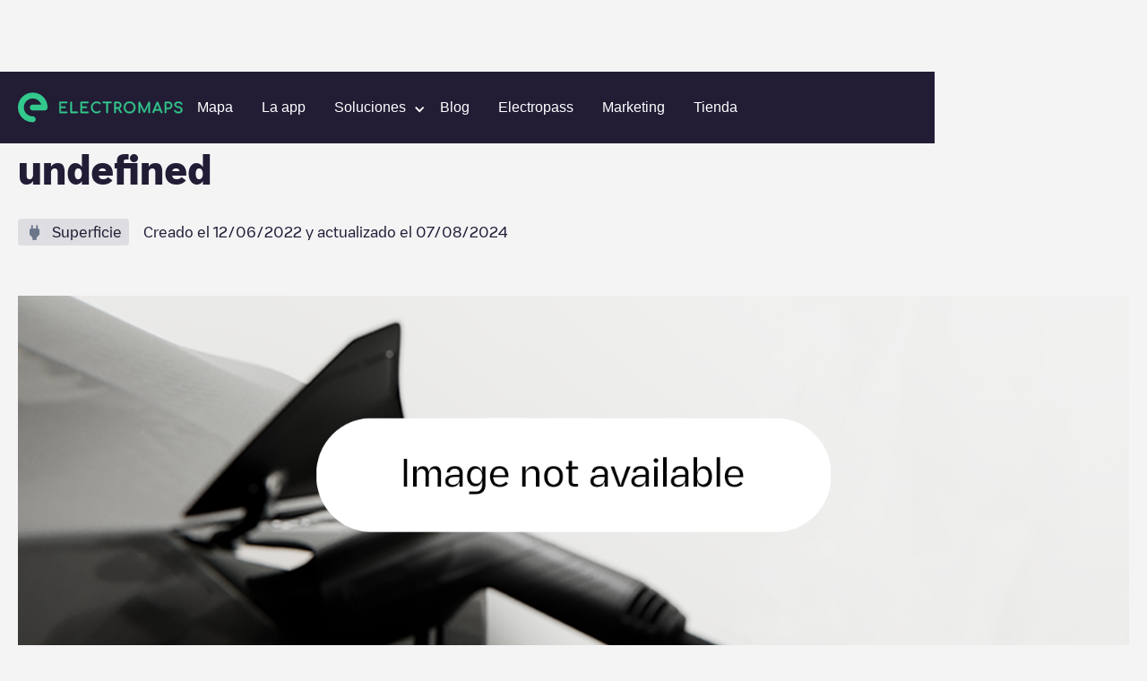

--- FILE ---
content_type: text/html; charset=utf-8
request_url: https://www.electromaps.com/es/puntos-carga/paises-bajos/delft/delft/undefined-phoenixstraat
body_size: 51914
content:
<!DOCTYPE html><!-- Last Published: Fri Jan 02 2026 13:35:34 GMT+0000 (Coordinated Universal Time) --><html data-wf-domain="live.electromaps.com" data-wf-page="6437e7fb5ac6ff23f06bcec2" data-wf-site="6278f767c8039e09089ab08c" lang="es"><head><meta charset="utf-8"><meta content="Chargepoints for electric vehicles near you - Electromaps" property="og:title"><meta content="Find electric vehicle charging stations around the world with our detailed map. Plan your routes and charge with confidence on Electromaps." property="og:description"><meta content="Chargepoints for electric vehicles near you - Electromaps" property="twitter:title"><meta content="Find electric vehicle charging stations around the world with our detailed map. Plan your routes and charge with confidence on Electromaps." property="twitter:description"><meta property="og:type" content="website"><meta content="summary_large_image" name="twitter:card"><meta content="width=device-width, initial-scale=1" name="viewport"><link href="https://cdn.prod.website-files.com/6278f767c8039e09089ab08c/css/electromaps.webflow.shared.c1d0b053d.min.css" rel="stylesheet" type="text/css"><link href="https://cdn.prod.website-files.com/6278f767c8039e09089ab08c/css/electromaps.webflow.6437e7fb5ac6ff23f06bcec2-b6113f150.min.css" rel="stylesheet" type="text/css"><script type="text/javascript">!function(o,c){var n=c.documentElement,t=" w-mod-";n.className+=t+"js",("ontouchstart"in o||o.DocumentTouch&&c instanceof DocumentTouch)&&(n.className+=t+"touch")}(window,document);</script><link href="https://cdn.prod.website-files.com/6278f767c8039e09089ab08c/62949593168ed75e2a765719_favicon.svg" rel="shortcut icon" type="image/x-icon"><link href="https://cdn.prod.website-files.com/6278f767c8039e09089ab08c/629495a2b64554432869a8d5_webclip.png" rel="apple-touch-icon">
<!-- Google Tag Manager -->
<script>(function(w,d,s,l,i){w[l]=w[l]||[];w[l].push({'gtm.start':
new Date().getTime(),event:'gtm.js'});var f=d.getElementsByTagName(s)[0],
j=d.createElement(s),dl=l!='dataLayer'?'&l='+l:'';j.async=true;j.src=
'https://www.googletagmanager.com/gtm.js?id='+i+dl;f.parentNode.insertBefore(j,f);
})(window,document,'script','dataLayer','GTM-N98VCX6');</script>
<!-- End Google Tag Manager -->


<!-- Hotjar Tracking Code for https://www.electromaps.com/ -->
<script>
    (function(h,o,t,j,a,r){
        h.hj=h.hj||function(){(h.hj.q=h.hj.q||[]).push(arguments)};
        h._hjSettings={hjid:3091564,hjsv:6};
        a=o.getElementsByTagName('head')[0];
        r=o.createElement('script');r.async=1;
        r.src=t+h._hjSettings.hjid+j+h._hjSettings.hjsv;
        a.appendChild(r);
    })(window,document,'https://static.hotjar.com/c/hotjar-','.js?sv=');
</script>

<!-- [Cookiebot] -->
<script id="Cookiebot" src="https://consent.cookiebot.com/uc.js" data-cbid="fe5c5c23-06e4-4311-8328-6afa69ab9028" data-blockingmode="auto" type="text/javascript"></script>

<meta name="google-adsense-account" content="ca-pub-7773734529125057">
<!-- Adsense
<script async src="https://pagead2.googlesyndication.com/pagead/js/adsbygoogle.js?client-ca-pub-7773734529125057" crossorigin="anonymous"></script> -->

<!-- [Attributes by Finsweet] Disable scrolling -->
<script defer="" src="https://cdn.jsdelivr.net/npm/@finsweet/attributes-scrolldisable@1/scrolldisable.js"></script>
<script>
// Obtener el parámetro de la URL que deseas comprobar
var parametro = "for-businesses"; // Reemplaza "tu_parametro" con el nombre del parámetro que deseas verificar

// Función para comprobar si la URL contiene el parámetro especificado
function comprobarURLConParametro() {
  // Obtener la URL actual
  var url = window.location.href;

  // Verificar si la URL contiene el parámetro
  if (url.indexOf(parametro) > -1) {
    // El parámetro está presente en la URL
    console.log("La URL contiene el parámetro " + parametro);
    // Aquí puedes agregar el código que deseas ejecutar cuando la URL contiene el parámetro
   	var link = document.getElementById("for-businesses");
	// Llamar a la función después de 3 segundos
	falsoClickDespuesDeTiempo("for-businesses-id", 2000); // Reemplaza "tu_elemento_id" con el ID del elemento en el que deseas simular el clic

    // Simular el clic en el enlace
    //if (link) {
			//console.log('click')
     // link.click();
   // }
  } else {
    // El parámetro no está presente en la URL
    //console.log("La URL no contiene el parámetro " + parametro);
    // Aquí puedes agregar el código que deseas ejecutar cuando la URL no contiene el parámetro
  }
}
function falsoClickDespuesDeTiempo(elementoId, tiempo) {
  setTimeout(function() {
    var elemento = document.getElementById(elementoId); // Obtener el elemento por su ID
    if (elemento) {
      elemento.click(); // Realizar el falso clic en el elemento
    }
  }, tiempo);
}

// Llamar a la función para comprobar la URL cuando sea necesario
comprobarURLConParametro();
</script>
 
<script>

document.addEventListener('submit', async (event) => {
  if (!event.target.action?.endsWith('/xx/newsletter')) {
    return;
  }

  event.preventDefault();

  const form = event.target;
  const submitButton = form.querySelector('[type="submit"]');

  submitButton.disabled = true
  form.querySelectorAll(`[data-result]`).forEach(message => {
    message.classList.remove('show');
  });

  //const language = location.pathname.split('/')[1]; old
  //const qs = new URLSearchParams({ language }); old
	const qs = new URLSearchParams();
  
  form.querySelectorAll('input[name]').forEach(input => {
    if (['hidden', 'text', 'email', 'tel'].includes(input.type)) {
      qs.set(input.name, input.value);
    }
  });

  const response = await fetch(`${form.action}?${qs}`);
  const result = response.status < 299 ? 'success' : 'error';
  submitButton.disabled = false
  
  	form.querySelector(`[data-result="${result}"]`)?.classList.add('show');
	var elementoBodyForm = form.querySelector(`[data-result="${result}"]`);

    // Modal
    var elementoPadreBodyForm = encontrarPadreConClase(form, "body-form");
 	var elementoFormMessage = elementoPadreBodyForm.querySelector('.newsletter-Message');

    // Verificar si se encontró el elemento padre con la clase
    if (elementoPadreBodyForm) {
        //console.log("Se encontró el elemento padre con la clase 'body-form':", elementoPadreBodyForm);

        // Verificar si el resultado es "success" y si el elemento body-form se encontró
        if (result === "success" && elementoBodyForm) {
            // Agregar la clase 'show' al elemento body-form
			$('.form-message').addClass('show');
        }
    } else {
      console.log("No se encontró el elemento padre con la clase 'body-form'.");

    }
});



// Función para buscar el elemento padre con una clase específica
function encontrarPadreConClase(elemento, clase) {
    // Comprobamos si el elemento tiene la clase deseada
    if (elemento.classList.contains(clase)) {
        return elemento; // Si tiene la clase, devolvemos el elemento
    } else {
        // Si no tiene la clase, recurrimos al elemento padre (parentNode)
        if (elemento.parentNode) {
            // Llamamos recursivamente a la función para el elemento padre
            return encontrarPadreConClase(elemento.parentNode, clase);
        } else {
            // Si llegamos al elemento raíz y no se encuentra la clase, devolvemos null
            return null;
        }
    }
}



</script>
  
<style>
:root {
--navbar-mobile-height: 80px;
}
  
*{
  -webkit-font-smoothing: antialiased;
  -moz-osx-font-smoothing: grayscale; 
  text-rendering: optimizeLegibility;
}

@media only screen and (max-width: 991px){
  [css="nav-menu-height"] {
       height: 100vh;
       height: calc(var(--vh, 1vh) * 100 - var(--navbar-mobile-height))!important;
  }
}

.svg-menu-toggle {
  fill: #fff;
  pointer-events: all;
  cursor: pointer;
}
.svg-menu-toggle .bar {
  -webkit-transform: rotate(0) translateY(0) translateX(0);
  transform: rotate(0) translateY(0) translateX(0);
  opacity: 1;
  -webkit-transform-origin: 25px 12px;
  transform-origin: 25px 12px;
  -webkit-transition: -webkit-transform 0.2s ease-in-out, opacity 0.2s ease-in-out;
  transition: transform 0.2s ease-in-out, opacity 0.2s ease-in-out;
}
.svg-menu-toggle .bar:nth-of-type(1) {
  -webkit-transform-origin: 25px 12px;
  transform-origin: 25px 12px;
}
.svg-menu-toggle .bar:nth-of-type(3) {
  -webkit-transform-origin: 26px 20px;
  transform-origin: 26px 20px;
}

.w--open .bar:nth-of-type(1) {
  -webkit-transform: rotate(-45deg) translateY(0) translateX(0);
  transform: rotate(-45deg) translateY(0) translateX(0);
}
.w--open .bar:nth-of-type(2) {
  opacity: 0;
}
.w--open .bar:nth-of-type(3) {
  -webkit-transform: rotate(45deg) translateY(0em) translateX(0em);
  transform: rotate(45deg) translateY(0em) translateX(0em);
}

.inline-svg {
  display: block;
  margin: 0 auto;
}  
  
[css="/"]:after {
  display: inline;
  content: "/";
  color: #33c88c;
}
[css="."]:after {
  display: inline;
  content: ".";
  color: #33c88c;
}
[css="?"]:after {
  display: inline;
  content: "?";
  color: #33c88c;
}
.w-webflow-badge {
  display: none!important;
}

  
.subscribe-form {
  width: 100%;
}

.subscribe-form fieldset{
  outline: none;
  border: none;
  display: flex;
  align-items: center;
}

.subscribe-form input:not([type="submit"]) {
	font-family: 'Heywallbox Regular',sans-serif;
	box-sizing: border-box;
	-webkit-appearance: none;
	-moz-appearance: none;
	appearance: none;
	box-shadow: none;
	padding: 8px 16px;
	display: block;
	width: 100%;
	outline: none;
	border-radius: 50px;
	border: 2px solid #fff;   
  background-color: white;
  color: #221c35;
  line-height: 20px;
  font-size: 16px;
  max-height: 40px;
}

.subscribe-form button{
  
  display: inline;
    padding: 8px 24px;
	border: 2px solid #33c88c;
    border-radius: 10px;
    background-color: #33c88c;
    -webkit-transition: all  .2s,color .2s;
    transition: all .2s,color .2s;
    font-family: 'Heywallbox Regular',sans-serif;
    color: #fff;
    font-size: 16px;
    font-weight: 400;
  cursor: pointer;
  margin-left: 8px;
}
.subscribe-form button:hover{
	border: 2px solid #fff;
}
  
/* cropped images */
.w-richtext figure {
    max-width: 100%!important;
    margin-bottom: 40px;
}
  
.w-richtext figcaption {
  color: #7a7a7b;
}
  
  
/*menu nav responsive hidden links*/
@media only screen and (max-width: 1100px) and (min-width: 991px)  {
  #header-community-link{
    display: none;
  }  
}
  
  
  /*load more button (city/region)*/
#loadMore.disabled,
.button.disabled {
	opacity: 0.5;
	background-color: #a8a8a8;
	pointer-events: none;  
}
  
.chargepoints-stations-item {
	display: none;
}
.chargepoints-stations-item:nth-child(-n+10) {
	display: flex;
}
.chargepoints-stations-item.show {
	display: flex;
}
  
.dropdown-link.w-dropdown-link.w--current {
  color: #289f6f;
}
  
</style>

<style>
 /* Cookiebot minimum.run custom styles */
 #CybotCookiebotDialog {
   --font-size: 14px;
   --color-primary: #33c88c;
   --border-radius: 8px;
   --container-width: 1400px;
 }
 #CybotCookiebotDialogHeader,#CybotCookiebotDialogPoweredByText,.CybotCookiebotDialogBodyBottomWrapper{display:none!important}#CybotCookiebotDialog *,#CybotCookiebotDialogBodyUnderlay *{font-size:var(--font-size)!important}#CybotCookiebotDialogFooter #CybotCookiebotDialogBodyButtonAccept,#CybotCookiebotDialogFooter #CybotCookiebotDialogBodyLevelButtonAccept,#CybotCookiebotDialogFooter #CybotCookiebotDialogBodyLevelButtonLevelOptinAllowAll{background-color:var(--color-primary)!important;border-color:var(--color-primary)!important}#CybotCookiebotDialogBodyButtonDecline,#CybotCookiebotDialogFooter #CybotCookiebotDialogBodyLevelButtonCustomize,#CybotCookiebotDialogFooter #CybotCookiebotDialogBodyLevelButtonLevelOptinAllowallSelection{border-color:var(--color-primary)!important;color:var(--color-primary)!important}#CybotCookiebotDialogFooter .CybotCookiebotDialogBodyButton{border-radius:var(--border-radius)!important}#CybotCookiebotDialogNav .CybotCookiebotDialogNavItemLink.CybotCookiebotDialogActive{border-bottom:1px solid var(--color-primary)!important;color:var(--color-primary)!important}#CybotCookiebotDialogTabContent input:checked+.CybotCookiebotDialogBodyLevelButtonSlider{background-color:var(--color-primary)!important}#CybotCookiebotDialog #CybotCookiebotDialogBodyContentText a,#CybotCookiebotDialog #CybotCookiebotDialogBodyLevelButtonIABHeaderViewPartnersLink,#CybotCookiebotDialog #CybotCookiebotDialogDetailBulkConsentList dt a,#CybotCookiebotDialog #CybotCookiebotDialogDetailFooter a,#CybotCookiebotDialog .CookieCard .CybotCookiebotDialogDetailBodyContentCookieContainerButton:hover,#CybotCookiebotDialog .CookieCard .CybotCookiebotDialogDetailBodyContentIABv2Tab:hover,#CybotCookiebotDialog .CybotCookiebotDialogBodyLevelButtonIABDescription a,#CybotCookiebotDialog .CybotCookiebotDialogDetailBodyContentCookieLink,#CybotCookiebotDialogDetailBodyContentCookieContainerTypes .CybotCookiebotDialogDetailBodyContentCookieProvider:not(.CybotCookiebotDialogDetailBodyContentCookieInfoCount):hover,#CybotCookiebotDialogDetailBodyContentTextAbout a,#CybotCookiebotDialogNav .CybotCookiebotDialogNavItemLink:hover{color:var(--color-primary)!important}.CybotCookiebotDialogDetailBodyContentCookieContainerButton{display:-webkit-box;display:-ms-flexbox;display:flex}#CybotCookiebotDialog[data-template=bottom]{top:100%;-webkit-transform:translate(-50%,-100%);-ms-transform:translate(-50%,-100%);transform:translate(-50%,-100%);border-radius:0!important}#CybotCookiebotDialog.CybotEdge{-webkit-box-shadow:0 30px 70px rgb(0 0 0 / 30%);box-shadow:0 30px 70px rgb(0 0 0 / 30%);height:auto;max-height:70vh;max-width:100vw;min-width:100vw;padding:0;width:100vw}#CybotCookiebotDialog{left:50%;max-height:80vh;top:0;-webkit-transform:translate(-50%);-ms-transform:translate(-50%);transform:translate(-50%)}@media screen and (min-width:1280px){#CybotCookiebotDialog.CybotEdge .CybotCookiebotDialogContentWrapper{max-width:var(--container-width)!important}}
</style>
  <style>
[class^="connector-"], [class*=" connector-"] {
  /* use !important to prevent issues with browser extensions that change fonts */
  font-family: 'Connector' !important;
  speak: never;
  font-style: normal;
  font-weight: normal;
  font-variant: normal;
  text-transform: none;
  line-height: 1;

}

[class^="connector-"]:before,
[class*="connector-"]:before{
  content: "\e90c";
    font-size: 22px;
    color: #6B768A;    
}    
    
.connector-5:before {
  content: "\e93d";
}
.connector-4:before {
  content: "\e93e";
}
.connector-31:before {
  content: "\e93f";
}
.connector-7:before {
  content: "\e940";
}
.connector-8:before {
  content: "\e941";
}
.connector-2:before {
  content: "\e942";
}
.connector-3:before {
  content: "\e943";
}
.connector-33:before {
  content: "\e944";
}
.connector-37:before {
  content: "\e945";
}
.connector-34:before {
  content: "\e946";
}
.connector-1:before {
  content: "\e948";
}
.connector-25:before {
  content: "\e949";
}
.connector-35:before {
  content: "\e94a";
}
.connector-39:before {
  content: "\e94b";
}
.connector-10:before {
  content: "\e94c";
}
.connector-28:before {
  content: "\e94d";
}
.connector-27:before {
  content: "\e94e";
}
.connector-26:before {
  content: "\e94f";
}
.connector-15:before {
  content: "\e950";
}
.connector-16:before {
  content: "\e951";
}
</style>
  <style>
[class^="location-"], [class*=" location-"] {
  /* use !important to prevent issues with browser extensions that change fonts */
  font-family: 'Location' !important;
  speak: never;
  font-style: normal;
  font-weight: normal;
  font-variant: normal;
  text-transform: none;
  line-height: 1;

}

[class^="location-"]:before,
[class*="location-"]:before{
  content: "\e90c";
    font-size: 22px;
    color: #6B768A;  
}    
    
.location-4:before {
  content: "\e900";
}
.location-11:before {
  content: "\e901";
}
.location-5:before {
  content: "\e902";
}
.location-3:before {
  content: "\e903";
}
.location-10:before {
  content: "\e904";
}
.location-12:before {
  content: "\e905";
}
.location-2:before {
  content: "\e906";
}
.location-14:before {
  content: "\e907";
}
.location-1:before {
  content: "\e908";
}
.location-7:before {
  content: "\e909";
}
.location-8:before {
  content: "\e90a";
}
.location-9:before {
  content: "\e90b";
}    
</style>  <script async="" src="https://securepubads.g.doubleclick.net/tag/js/gpt.js"></script>


<title>Puntos de recarga para vehículos eléctricos cerca de ti - Electromapsundefined</title>







<meta name="description" content="Encuentra estaciones de carga para vehículos eléctricos en todo el mundo con nuestro mapa detallado. Planifica tus rutas y carga con confianza en Electromaps.">




		

<script>
  window.googletag = window.googletag || {cmd: []};
  googletag.cmd.push(function() {
    googletag.defineSlot('/68055579/Charging_points_middle', [728, 90], 'div-gpt-ad-1673454751580-0').addService(googletag.pubads());
    googletag.pubads().enableSingleRequest();
    googletag.enableServices();
  });
</script>
<script>
  window.googletag = window.googletag || {cmd: []};
  googletag.cmd.push(function() {
    googletag.defineSlot('/68055579/Charging_points_middle', [484, 90], 'div-gpt-ad-1673454725993-0').addService(googletag.pubads());
    googletag.pubads().enableSingleRequest();
    googletag.enableServices();
  });
</script>
<script>
  window.googletag = window.googletag || {cmd: []};
  googletag.cmd.push(function() {
    googletag.defineSlot('/68055579/Charging_points_middle', [320, 50], 'div-gpt-ad-1673454671538-0').addService(googletag.pubads());
    googletag.pubads().enableSingleRequest();
    googletag.enableServices();
  });
</script>

<style>
.breadcrumb-item:hover {
	color: #33c88c;
}
.chargepoints-stations-item {
	min-width: 0;
}

.chargepoints-stations-title h3 {
	white-space: nowrap;
  overflow: hidden;
  text-overflow: ellipsis;
}

  @media only screen and (min-width: 1100px)  {
    .ga-desktop {
      display: block;
    }
    .ga-tablet {
      display: none;
    }
    .ga-mobile {
      display: none;
    }
  }
  
  @media only screen and (max-width: 1099px) and (min-width: 537px)  {
    .ga-desktop {
      display: none;
    }
    .ga-tablet {
      display: block;
    }
    .ga-mobile {
      display: none;
    }
  }
  
  @media only screen and (max-width: 536px)  {
    .ga-desktop {
      display: none;
    }
    .ga-tablet {
      display: none;
    }
    .ga-mobile {
      display: block;
    }
  }

</style>

<title>Puntos de recarga para vehículos eléctricos cerca de ti - Electromapsundefined</title>


	
	




<meta name="description" content="Encuentra estaciones de carga para vehículos eléctricos en todo el mundo con nuestro mapa detallado. Planifica tus rutas y carga con confianza en Electromaps.">








<style>
.breadcrumb-item:hover {
	color: #33c88c;
}

/****/

/*
.comments-item
.photos-item
*/

.comments-item {
	display: none;
}
.comments-item:nth-child(-n+4) {
	display: block;
}
.comments-item.show {
	display: block;
}

/***/

.photos-item {
	display: none;
}
.photos-item:nth-child(-n+8) {
	display: block;
}
.photos-item.show {
	display: block;
}

</style><link href="https://www.electromaps.com/es/puntos-carga/paises-bajos/delft/delft/undefined-phoenixstraat" rel="canonical"><link rel="alternate" hreflang="en" href="https://www.electromaps.com/en/charging-stations/netherlands/delft/delft/undefined-phoenixstraat"><link rel="alternate" hreflang="es" href="https://www.electromaps.com/es/puntos-carga/paises-bajos/delft/delft/undefined-phoenixstraat"><link rel="alternate" hreflang="fr" href="https://www.electromaps.com/fr/stations-de-recharge/pays-bas/delft/delft/undefined-phoenixstraat"><link rel="alternate" hreflang="de" href="https://www.electromaps.com/de/ladestationen/niederlande/delft/delft/undefined-phoenixstraat"><link rel="alternate" hreflang="ca" href="https://www.electromaps.com/ca/estacions-de-recarrega/paisos-baixos/delft/delft/undefined-phoenixstraat"><link rel="alternate" hreflang="it" href="https://www.electromaps.com/it/stazioni-di-ricarica/paesi-bassi/delft/delft/undefined-phoenixstraat"><link rel="alternate" hreflang="nl" href="https://www.electromaps.com/nl/laadstations/nederland/delft/delft/undefined-phoenixstraat"><link rel="alternate" hreflang="pt" href="https://www.electromaps.com/pt/estacoes-de-carregamento/paises-baixos/delft/delft/undefined-phoenixstraat"><script type="application/ld+json">
  {
    "@context": "https://schema.org",
    "@type": "BreadcrumbList",
    "itemListElement": [{"@type":"ListItem","position":1,"name":"Countries","item":"https://www.electromaps.com/es/puntos-carga"},{"@type":"ListItem","position":2,"name":"Países Bajos","item":"https://www.electromaps.com/es/puntos-carga/paises-bajos"},{"@type":"ListItem","position":3,"name":"Delft","item":"https://www.electromaps.com/es/puntos-carga/paises-bajos/delft"},{"@type":"ListItem","position":4,"name":"Delft","item":"https://www.electromaps.com/es/puntos-carga/paises-bajos/delft/delft"},{"@type":"ListItem","position":5,"name":"undefined"}]
  }
</script><script type="application/ld+json">{
  "@context": "https://schema.org",
  "@type": "LocalBusiness",
  "name": "undefined",
  "address": "28 Phoenixstraat 2611 AL Delft - Países Bajos",
  "brand": "Electromaps"
}</script></head><body class="body-clear"><div data-animation="default" data-collapse="medium" data-duration="400" data-easing="ease" data-easing2="ease" role="banner" class="navbar hidden show w-nav"><div class="navbar-container w-container"><div class="navbar-wrapper"><a href="/" class="nav-logo-mobile w-inline-block"><img src="https://cdn.prod.website-files.com/6278f767c8039e09089ab08c/62aae556d19e952671230c8b_horitzontal-logo.svg" loading="lazy" alt="" class="nav-logo-image mobile"></a><nav role="navigation" css="nav-menu-height" class="nav-menu v2 w-nav-menu"><a href="/" class="nav-logo-desktop w-inline-block"><img src="https://cdn.prod.website-files.com/6278f767c8039e09089ab08c/62aae556d19e952671230c8b_horitzontal-logo.svg" loading="eager" alt="" class="nav-logo-image"></a><div class="nav-menu-center"><a class="nav-link w-nav-link" datalayer="ClickOnMap" href="https://map.electromaps.com/es/" target="_blank">Mapa</a><a class="nav-link w-nav-link" href="/es/app">La app</a><div data-hover="false" data-delay="0" data-w-id="bb7b4ee3-741f-e721-1849-fa3efcd6223a" class="dropdown-nav-link w-dropdown"><div class="dropdown-nav-item-link w-dropdown-toggle"><div class="dropdown-nav-arrow w-icon-dropdown-toggle"></div><div class="nav-link-text">Soluciones</div></div><nav class="dropdown-list-submenu horizontal-menu w-dropdown-list"><div class="partners-dropdown"><div class="dropdown-nav-sublink submenu-dropdown">Empresas</div><a class="dropdown-nav-sublink mobile dropdown-submenu-vertical hover-01 w-dropdown-link" href="/es/empresas">Gestión de cargadores</a><a class="dropdown-nav-sublink mobile dropdown-submenu-vertical hover-01 w-dropdown-link" href="/es/empresas/gestion-flotas-electricas">Gestión de flotas</a><a class="dropdown-nav-sublink mobile dropdown-submenu-vertical hover-01 w-dropdown-link" href="/es/sector-turismo-carga-electrica">Turismo</a><a href="/es/empresas/ev-recarga-aparcamiento-instalacion-soluciones" class="dropdown-nav-sublink mobile dropdown-submenu-vertical hover-01 w-dropdown-link">Parking</a><a href="/es/empresas/soluciones-carga-oficinas" class="dropdown-nav-sublink mobile dropdown-submenu-vertical hover-01 w-dropdown-link">Workplace</a><a href="/es/empresas/soluciones-carga-residencial-vehiculos-electricos" class="dropdown-nav-sublink mobile dropdown-submenu-vertical hover-01 w-dropdown-link">Residential</a><a href="/es/empresas/soluciones-carga-electrica-centros-comerciales" class="dropdown-nav-sublink mobile dropdown-submenu-vertical hover-01 w-dropdown-link">Shopping Center</a></div><div class="partners-dropdown"><div class="dropdown-nav-sublink submenu-dropdown">Partners</div><a class="dropdown-nav-sublink mobile dropdown-submenu-vertical hover-01 w-dropdown-link" href="/es/for-partners">Instaladores</a><a href="/es/for-partners#Certification-de-Wallbox-para-Instaladores" class="dropdown-nav-sublink mobile dropdown-submenu-vertical hover-01 large w-dropdown-link">Certification de Wallbox para Instaladores</a></div></nav></div><a href="/es/blog" class="nav-link w-nav-link">Blog</a><a href="/es/electropass" class="nav-link w-nav-link">Electropass</a><a href="/es/marketing" class="nav-link w-nav-link">Marketing</a><a class="nav-link w-nav-link" datalayer="Shop" href="https://shop.electromaps.com/" target="_blank" id="header-community-link">Tienda</a></div><div class="navbar-log one-link"></div></nav><div class="menu-button w-nav-button"><div class="icon w-icon-nav-menu"></div><div class="w-embed"><!--<svg class="inline-svg" version="1.1" xmlns="http://www.w3.org/2000/svg" xmlns:xlink="http://www.w3.org/1999/xlink" x="0px" y="0px"
	 width="100%" height="100%" viewBox="0 0 32 22.5" enable-background="new 0 0 32 22.5" xml:space="preserve">
					<title>Mobile Menu</title>
					<g class="svg-menu-toggle">

					<path class="bar" d="M20.945,8.75c0,0.69-0.5,1.25-1.117,1.25H3.141c-0.617,0-1.118-0.56-1.118-1.25l0,0
						c0-0.69,0.5-1.25,1.118-1.25h16.688C20.445,7.5,20.945,8.06,20.945,8.75L20.945,8.75z">
					</path>
					<path class="bar" d="M20.923,15c0,0.689-0.501,1.25-1.118,1.25H3.118C2.5,16.25,2,15.689,2,15l0,0c0-0.689,0.5-1.25,1.118-1.25 h16.687C20.422,13.75,20.923,14.311,20.923,15L20.923,15z">
					</path>
					<path class="bar" d="M20.969,21.25c0,0.689-0.5,1.25-1.117,1.25H3.164c-0.617,0-1.118-0.561-1.118-1.25l0,0
						c0-0.689,0.5-1.25,1.118-1.25h16.688C20.469,20,20.969,20.561,20.969,21.25L20.969,21.25z">
					</path>

          <rect width="320" height="220" fill="none">

					</rect>
					</g>

		</svg>-->
    
    <svg class="inline-svg" xmlns="http://www.w3.org/2000/svg" width="32" height="32" viewBox="0 0 32 32" fill="none">
  <g class="svg-menu-toggle">
<path class="bar" fill-rule="evenodd" clip-rule="evenodd" d="M3 8C3 7.44772 3.44772 7 4 7H28C28.5523 7 29 7.44772 29 8C29 8.55228 28.5523 9 28 9H4C3.44772 9 3 8.55228 3 8Z" fill="white"></path>
<path class="bar" fill-rule="evenodd" clip-rule="evenodd" d="M3 16C3 15.4477 3.44772 15 4 15H28C28.5523 15 29 15.4477 29 16C29 16.5523 28.5523 17 28 17H4C3.44772 17 3 16.5523 3 16Z" fill="white"></path>
<path class="bar" fill-rule="evenodd" clip-rule="evenodd" d="M3 24C3 23.4477 3.44772 23 4 23H28C28.5523 23 29 23.4477 29 24C29 24.5523 28.5523 25 28 25H4C3.44772 25 3 24.5523 3 24Z" fill="white"></path>
    </g>
</svg></div></div></div></div></div><div class="char-heading"><div class="container-chargepoint w-container"><div class="breadcrumbs desktop"><a href="/es/puntos-carga" class="breadcrumb-item w-inline-block"><div class="body-s">Estaciones de carga</div></a><img src="https://cdn.prod.website-files.com/6278f767c8039e09089ab08c/6304a567ccf114f7b3b0093a_breadcrumb-arow.svg" loading="lazy" alt="" class="breadcrumb-icon"><a href="/es/puntos-carga/paises-bajos" class="breadcrumb-item w-inline-block"><div class="body-s">Países Bajos</div></a><img src="https://cdn.prod.website-files.com/6278f767c8039e09089ab08c/6304a567ccf114f7b3b0093a_breadcrumb-arow.svg" loading="lazy" alt="" class="breadcrumb-icon"><a href="/es/puntos-carga/paises-bajos/delft" class="breadcrumb-item w-inline-block"><div class="body-s">Delft</div></a><img src="https://cdn.prod.website-files.com/6278f767c8039e09089ab08c/6304a567ccf114f7b3b0093a_breadcrumb-arow.svg" loading="lazy" alt="" class="breadcrumb-icon"><a href="/es/puntos-carga/paises-bajos/delft/delft" class="breadcrumb-item w-inline-block"><div class="body-s">Delft</div></a><img src="https://cdn.prod.website-files.com/6278f767c8039e09089ab08c/6304a567ccf114f7b3b0093a_breadcrumb-arow.svg" loading="lazy" alt="" class="breadcrumb-icon"><div class="breadcrumb-item last"><div class="body-s">undefined</div></div></div><div class="breadcrumbs mobile"><img src="https://cdn.prod.website-files.com/6278f767c8039e09089ab08c/6305ea111ec5530e5e7930c1_breadcrumb-arrow-back.svg" loading="lazy" alt="" class="breadcrumb-icon"><a href="/es/puntos-carga/paises-bajos/delft/delft" class="breadcrumb-item w-inline-block"><div class="body-s">Delft</div></a></div><div class="char-header"><div class="char-heading-title"><h1 class="l"><span class="title-charge-point">undefined</span></h1><div class="w-embed"><style>
	.title-charge-point,
	.nearest-connectors-title{
     line-break: anywhere;
    }
   
</style></div></div><div class="char-header-subtitle-wrapper"><div class="char-header-visual"><div class="chargepoints-stations-visual-inner"><div class="chargepoints-stations-visual-icon location-1"></div><div class="chargepoints-stations-visual-text"><div class="body-m">Superficie</div></div></div></div><div class="char-heading-subtitle"><div class="body-m">Creado el <span>12/06/2022</span> y actualizado el <span>07/08/2024</span></div></div></div></div></div><div class="wide-container-2"><div class="margin-bottom"><div class="default-image"><img src="https://cdn.prod.website-files.com/6278f767c8039e09089ab08c/66e4103547f3450cc657d5a3_image%20not%20available.png" alt="image undefined"></div></div></div></div><div class="char-main"><div class="wide-container-2 w-container"><div class="char-main-grid"><div class="char-main-aside"><div class="caps-title"><h2 class="xs">INFORMACIÓN</h2></div><div class="char-aside-info-container"><div class="char-aside-info-item"><div class="char-aside-info-title"><div class="body-m">Dirección</div></div><div class="char-aside-info-text"><div class="body-s">28 Phoenixstraat 2611 AL</div></div></div><div class="char-aside-info-item"><div class="char-aside-info-title"><div class="body-m">Instrucciones</div></div><div class="char-aside-info-text"><div class="body-s">Free publicly accessible</div></div></div></div><div class="aside-cta"><div class="aside-cta-title"><h4 class="body-l bold">DESCARGAR LA APP</h4></div><div class="aside-cta-text"><div class="body-m">Consulta el estado de los puntos de carga en tiempo real en nuestra app.</div></div><div class="aside-cta-buttons"><a href="https://play.google.com/store/apps/details?id=com.enredats.electromaps" target="_blank" class="app-download android aside w-inline-block"><img src="https://cdn.prod.website-files.com/6278f767c8039e09089ab08c/6453bc92b6498149ffc7047b_android_badge%202.png" loading="lazy" alt=""></a><a href="https://apps.apple.com/app/electromaps/id606186464" target="_blank" class="app-download apple aside w-inline-block"><img src="https://cdn.prod.website-files.com/6278f767c8039e09089ab08c/6453da9a2485fc154451b073_applelarge.svg" loading="lazy" alt=""></a></div></div></div><div class="char-main-content"><div class="char-main-heading"><div class="char-main-title"><h2 class="xs">CONECTORES</h2></div><div class="char-separator"><div>·</div></div><div class="char-main-title-info"><div class="body-m">Conectado a Electromaps</div></div></div><div class="embed-banner-wrapper"><div class="embed-banner w-embed w-script"><div class="ga-desktop" id="div-gpt-ad-1673454751580-0" style="min-width: 728px; min-height: 90px;">
  <script>
    googletag.cmd.push(function() { googletag.display('div-gpt-ad-1673454751580-0'); });
  </script>
</div>

<div class="ga-tablet" id="div-gpt-ad-1673454725993-0" style="min-width: 484px; min-height: 90px;">
  <script>
    googletag.cmd.push(function() { googletag.display('div-gpt-ad-1673454725993-0'); });
  </script>
</div>

<div class="ga-mobile" id="div-gpt-ad-1673454671538-0" style="min-width: 320px; min-height: 50px;">
  <script>
    googletag.cmd.push(function() { googletag.display('div-gpt-ad-1673454671538-0'); });
  </script>
</div></div></div><div class="city-main-top-banner hide"><img src="https://cdn.prod.website-files.com/6278f767c8039e09089ab08c/6304cf6d4c55c0b563326863_small-token.svg" loading="lazy" alt="" class="city-man-top-banner-icon"><div class="city-man-top-banner-text"><div class="body-m">Muchas estaciones de carga requieren un pase o una app. El pase  Electromaps te permite cargar tu vehículo eléctrico en un máximo  de redes de carga.</div></div><div class="city-man-top-banner-button"><a class="button w-button" href="https://electromaps.com/es-ES/electropass" target="_blank">Ver más</a></div></div><div class="char-connectos-container"><div id="w-node-e0dcab5f-ee12-9d78-de01-67ffa2a553d4-f06bcec2" class="char-connectors-item"><div class="char-connectors-visual connector-5"></div><div class="char-connectors-content"><div class="char-connectors-heading"><div class="char-connectors-title"><h3 class="xs">TYPE 2</h3></div><div class="char-lenght"><div class="body-s">x<span>10</span></div></div></div><div class="char-kw"><div class="body-s"><span>3</span> kw</div></div><div class="char-connectors-info-container"><div class="char-connectors-info"><img src="https://cdn.prod.website-files.com/6278f767c8039e09089ab08c/630612dabd6e4008af113d4e_small-token.svg" loading="lazy" alt="" class="char-connectors-info-icon"><div class="char-connectors-info-text"><div>Funciona con Electropass</div></div></div></div></div></div></div><div class="main-bottom-banner"><div class="city-main-bottom-banner-content"><div class="city-main-bottom-banner-title"><h4 class="body-l bold">GET&nbsp;OUR&nbsp;KEYFOB</h4></div><div class="city-main-bottom-banner-text"><div class="body-m">The map only shows the charging points of this location, if you want to see all of them and move freely, use our webapp</div></div><div class="city-main-bottom-banner-button"><a class="button dark w-button" href="https://map.electromaps.com" target="_blank">...</a></div></div></div><div class="narest-caps-title"><h2 class="xs">PUNTOS DE CARGA MÁS CERCANOS</h2></div><div class="nearest-container"><a id="w-node-_99b42427-432b-bebf-f973-0dd750098efd-f06bcec2" href="/es/puntos-carga/paises-bajos/delft/delft/undefined-phoenixstraat" class="nearest-connectors-item w-inline-block"><div class="nearest-connectors-content"><div class="nearest-connectors-icon"><div class="nearest-connectors-icon-inner"><div class="nearest-connectors-visual-icon location-1"></div><div class="nearest-connectors-visual-text"><div class="body-m">Superficie</div></div></div></div><div class="nearest-connectors-title"><div class="body-m title-charge-point">undefined</div></div><div class="nearest-connectors-text"><div class="body-s">28 Phoenixstraat 2611 AL</div></div></div><div class="nearest-connectors-meters-container"><div class="nearest-connectors-meters"><div class="nearest-connectors-meters-number"><div class="xs">0</div></div><div class="nearest-connectors-meters-text"><div class="body-s">km</div></div></div></div></a><a id="w-node-_99b42427-432b-bebf-f973-0dd750098efd-f06bcec2" href="/es/puntos-carga/paises-bajos/delft/delft/phoenixstraat-23-30-phoenixstraat" class="nearest-connectors-item w-inline-block"><div class="nearest-connectors-content"><div class="nearest-connectors-icon"><div class="nearest-connectors-icon-inner"><div class="nearest-connectors-visual-icon location-1"></div><div class="nearest-connectors-visual-text"><div class="body-m">Superficie</div></div></div></div><div class="nearest-connectors-title"><div class="body-m title-charge-point">Phoenixstraat 23-30</div></div><div class="nearest-connectors-text"><div class="body-s">28 Phoenixstraat 2611 AL</div></div></div><div class="nearest-connectors-meters-container"><div class="nearest-connectors-meters"><div class="nearest-connectors-meters-number"><div class="xs">0</div></div><div class="nearest-connectors-meters-text"><div class="body-s">km</div></div></div></div></a><a id="w-node-_99b42427-432b-bebf-f973-0dd750098efd-f06bcec2" href="/es/puntos-carga/paises-bajos/delft/delft/phoenixstraat-30-32-phoenixstraat" class="nearest-connectors-item w-inline-block"><div class="nearest-connectors-content"><div class="nearest-connectors-icon"><div class="nearest-connectors-icon-inner"><div class="nearest-connectors-visual-icon location-1"></div><div class="nearest-connectors-visual-text"><div class="body-m">Superficie</div></div></div></div><div class="nearest-connectors-title"><div class="body-m title-charge-point">Phoenixstraat 30-32</div></div><div class="nearest-connectors-text"><div class="body-s">30 Phoenixstraat 2611 AL</div></div></div><div class="nearest-connectors-meters-container"><div class="nearest-connectors-meters"><div class="nearest-connectors-meters-number"><div class="xs">0</div></div><div class="nearest-connectors-meters-text"><div class="body-s">km</div></div></div></div></a><a id="w-node-_99b42427-432b-bebf-f973-0dd750098efd-f06bcec2" href="/es/puntos-carga/paises-bajos/delft/delft/phoenixstraat-30-32-phoenixstraat" class="nearest-connectors-item w-inline-block"><div class="nearest-connectors-content"><div class="nearest-connectors-icon"><div class="nearest-connectors-icon-inner"><div class="nearest-connectors-visual-icon location-1"></div><div class="nearest-connectors-visual-text"><div class="body-m">Superficie</div></div></div></div><div class="nearest-connectors-title"><div class="body-m title-charge-point">Phoenixstraat 30-32</div></div><div class="nearest-connectors-text"><div class="body-s">30 Phoenixstraat 2611 AL</div></div></div><div class="nearest-connectors-meters-container"><div class="nearest-connectors-meters"><div class="nearest-connectors-meters-number"><div class="xs">0</div></div><div class="nearest-connectors-meters-text"><div class="body-s">km</div></div></div></div></a><a id="w-node-_99b42427-432b-bebf-f973-0dd750098efd-f06bcec2" href="/es/puntos-carga/paises-bajos/delft/delft/shell-recharge09101451-phoenixstraat" class="nearest-connectors-item w-inline-block"><div class="nearest-connectors-content"><div class="nearest-connectors-icon"><div class="nearest-connectors-icon-inner"><div class="nearest-connectors-visual-icon location-1"></div><div class="nearest-connectors-visual-text"><div class="body-m">Superficie</div></div></div></div><div class="nearest-connectors-title"><div class="body-m title-charge-point">Shell Recharge/09101451</div></div><div class="nearest-connectors-text"><div class="body-s">28 Phoenixstraat 2611 AL</div></div></div><div class="nearest-connectors-meters-container"><div class="nearest-connectors-meters"><div class="nearest-connectors-meters-number"><div class="xs">0</div></div><div class="nearest-connectors-meters-text"><div class="body-s">km</div></div></div></div></a></div></div></div></div></div><div class="city-bottom-content"><div class="wide-container-2 w-container"></div><div class="wide-container-2 w-container"><div class="city-bottom-text"><div class="body-s mb-8"><span>undefined</span> es una estación de carga emplazada en <span>Delft</span>, <span>Delft</span>. Esta estación de carga tiene un total de <span>10</span> conectores, de lo cuales&nbsp; <span>0</span> son de carga rápida.<br><br>Se añadió el <span>12/06/2022</span> y se actualizó por última vez el <span>07/08/2024</span>.<strong><br><br>¡Carga tu energía con Wallbox! La elección inteligente para la carga de tu coche eléctrico<br><br>‍</strong>¿Buscas una solución de carga confiable para tu coche eléctrico?es líder global en carga de coches eléctricos, ofreciendo cargadores de última generación que combinan tecnología innovadora con un diseño elegante. Ya sea para tu hogar o negocio, Wallbox tiene la solución perfecta para ti.Nuestros cargadores están diseñados para ser eficientes, seguros y fáciles de instalar, haciendo que mantener tu vehículo cargado sea más sencillo que nunca.<br><br>Con un cargador Wallbox, disfrutarás de tiempos de carga más rápidos y la comodidad de gestionarlo desde una app dedicada, poniendo todo el control en tus manos. Además, nuestros cargadores son compatibles con las principales marcas de vehículos eléctricos, asegurando una experiencia de carga sin complicaciones.<br><span><br>‍<strong>¿Por qué elegir Wallbox?<br>‍<br>Carga Inteligente</strong>: Funciones avanzadas que te permiten optimizar horarios de carga, ahorrar energía y monitorear tu consumo.<br>‍<strong>Alto Rendimiento</strong>: Acelera los tiempos de carga con cargadores potentes y diseñados para durar.<br>‍<strong>Preparado para el Futuro</strong>: Los cargadores Wallbox están listos para adaptarse a las necesidades de los coches eléctricos del mañana.<br><br></span>Descubre más sobre nuestros <a href="https://wallbox.com/en/home-ev-charging">Cargadores EV para el Hogar</a> y encuentra la mejor solución de carga para ti. Si tienes un negocio y quieres ofrecer servicios de carga EV, explora nuestras opciones de <a href="https://wallbox.com/en/business-ev-charger">Cargadores Comerciales para Empresas</a>.</div><div class="faq3_accordion"><div data-w-id="abdc3897-1356-186c-70ff-85bbc5b6f44c" class="faq3_question"><div location="header" trigger="hub_como_llegar" class="button is-link is-icon is-dropdown"><div class="btn-text is-big mas">Leer más</div><div class="btn-text is-big menos">Leer menos</div><div class="faq3_icon-wrapper rotate-icon"><div class="icon-embed-small w-embed"><svg width="20" height="20" viewBox="0 0 20 20" fill="none" xmlns="http://www.w3.org/2000/svg">
<path d="M4.5 11C4.22386 11 4 10.7761 4 10.5C4 10.2239 4.22386 10 4.5 10V11ZM15.8536 10.1464C16.0488 10.3417 16.0488 10.6583 15.8536 10.8536L12.6716 14.0355C12.4763 14.2308 12.1597 14.2308 11.9645 14.0355C11.7692 13.8403 11.7692 13.5237 11.9645 13.3284L14.7929 10.5L11.9645 7.67157C11.7692 7.47631 11.7692 7.15973 11.9645 6.96447C12.1597 6.7692 12.4763 6.7692 12.6716 6.96447L15.8536 10.1464ZM4.5 10L15.5 10V11L4.5 11V10Z" fill="currentColor"></path>
</svg></div></div></div></div><div style="width:100%;height:0px" class="faq3_answer"><div class="margin-bottom margin-small"><div>Te recomendamos que consultes las fotos y los comentarios proporcionados por nuestra comunidad, ya que ofrecen información útil sobre el estado del cargador. Una vez hayas finalizado la sesión de carga, prueba a añadir tus propios comentarios y fotos para ayudar a otros usuarios y conductores a la hora de decidir dónde y cómo realizar la próxima carga de su vehículo eléctrico.<br><br>Si <span>undefined</span> no es el punto de carga que necesitas, comprueba en la parte inferior cuál es el punto de carga que está más cerca de tí en “puntos de carga más cercanos” y podrás ver un listado de otras estaciones de carga para vehículos eléctricos cercanas, así como si están en un parking, en superficie y la distancia en KM a la que están.&nbsp;<br><br>En la parte de información de la estación de carga puedes consultar todo lo que necesites para cargar tu vehículo. La dirección exacta del punto de carga <span>undefined</span> está disponible, así como las indicaciones de acceso en coche al punto de carga, el precio de carga de esta estación y las instrucciones necesarias para que puedas realizar fácilmente la carga de tu vehículo.<br><br>Para conocer a tiempo real el estado de los puntos de carga en <span>Delft</span><span>undefined</span> Electromaps ofrece información acerca de los puntos de carga en tiempo real en la app.<br><br>Si este cargador de <span>Delft</span> no vale para tu coche, existen alternativas. Puedes consultar otros cargadores en <span>Delft</span> o ir a otras ciudades como &nbsp;<a href="/es/puntos-carga/paises-bajos/delft/huizen">Huizen</a>, porque están cerca y se encuentran dentro de <span>Delft</span>.</div></div></div></div></div></div></div><footer class="footer"><div class="footer-container w-container"><div class="w-layout-grid footer-grid"><div id="w-node-_37444ec8-cb40-68e8-32da-fe5bafba9f73-a9df9634" class="footer-logo"><a id="w-node-_550c6f1f-84c3-455e-7020-2f23ca858838-a9df9634" href="/" class="w-inline-block"><img src="https://cdn.prod.website-files.com/6278f767c8039e09089ab08c/62aae556d19e952671230c8b_horitzontal-logo.svg" loading="lazy" alt="" class="footer-logo-desktop footer-logo-big"></a><a href="https://wallbox.com/" target="_blank" class="wallbox-logo w-inline-block"><div class="wallbox-logo-text"><div class="body-m">A</div></div><img src="https://cdn.prod.website-files.com/6278f767c8039e09089ab08c/62ceb44df22d872050b022b2_wallbox.png" loading="lazy" alt="" class="wallbox-logo-image"><div class="wallbox-logo-text"><div class="body-m">company</div></div></a><div class="rrss-footer"><div class="footer-text small-margin"><div class="body-m">Síguenos</div></div><div class="footer-social"><a href="https://www.facebook.com/electromaps" target="_blank" class="footer-social-link w-inline-block"><img src="https://cdn.prod.website-files.com/6278f767c8039e09089ab08c/6567328de6ddf4b48e3aa963_social_icon_master.svg" loading="lazy" alt=""></a><a href="https://www.instagram.com/electromaps/" target="_blank" class="footer-social-link w-inline-block"><img src="https://cdn.prod.website-files.com/6278f767c8039e09089ab08c/6567328d71dfc5b900b2d5ea_social_icon_master%20(1).svg" loading="lazy" alt=""></a><a href="https://www.youtube.com/@Electromaps_EV_charging" target="_blank" class="footer-social-link w-inline-block"><img src="https://cdn.prod.website-files.com/6278f767c8039e09089ab08c/6567328d5a759f0e43d1f653_social_icon_master%20(2).svg" loading="lazy" alt=""></a><a href="https://mobile.twitter.com/electromaps" target="_blank" class="footer-social-link w-inline-block"><div class="twitter-icon"><div class="w-embed"><svg viewBox="0 0 24 24" aria-hidden="true"><g><path d="M18.244 2.25h3.308l-7.227 8.26 8.502 11.24H16.17l-5.214-6.817L4.99 21.75H1.68l7.73-8.835L1.254 2.25H8.08l4.713 6.231zm-1.161 17.52h1.833L7.084 4.126H5.117z" fill="#fff"></path></g></svg></div></div></a><a href="https://www.linkedin.com/company/electromaps" target="_blank" class="footer-social-link w-inline-block"><img src="https://cdn.prod.website-files.com/6278f767c8039e09089ab08c/6567328d9de0c38f97e37ec9_social_icon_master%20(4).svg" loading="lazy" alt=""></a></div></div><div class="footer-copyright margin-top desktop-copyright"><div class="body-s">© 2025 Electromaps</div></div></div><nav id="w-node-_22d1ac5a-4131-d914-9f18-49b4a9df963a-a9df9634" class="footer-nav columns-footer"><a href="/es/about" class="footer-link w-inline-block"><div class="body-m">Sobre nosotros</div></a><a href="https://apply.workable.com/wallbox/" target="_blank" class="footer-link hide w-inline-block"><div class="body-l">About us</div></a><a href="mailto:info@electromaps.com?subject=Hello!" class="footer-link w-inline-block"><div class="body-m">Contáctanos</div></a><a href="https://apply.workable.com/wallbox/?Ing=en" target="_blank" class="footer-link w-inline-block"><div class="body-m">Empleo</div></a><a href="https://shop.electromaps.com/es/" class="footer-link hide w-inline-block"><div class="body-l">Tienda</div></a><a href="/es/puntos-carga/" class="footer-link w-inline-block"><div class="body-m">Punto de carga</div></a></nav><nav id="w-node-_22d1ac5a-4131-d914-9f18-49b4a9df9647-a9df9634" class="footer-nav columns-footer"><a href="/es/terms-and-conditions" class="footer-link w-inline-block"><div class="body-m">Términos y condiciones</div></a><a href="/es/privacy-policy" class="footer-link w-inline-block"><div class="body-m">Política de privacidad</div></a><a href="/es/cookie-declaration" class="footer-link w-inline-block"><div class="body-m">Cookies</div></a><a href="/es/faqs" class="footer-link w-inline-block"><div class="body-m">Soporte/preguntas frecuentes</div></a></nav><div id="w-node-_22d1ac5a-4131-d914-9f18-49b4a9df9654-a9df9634" class="footer-cta columns-footer"><div class="footer-text"><div class="body-m">Descargar app</div></div><div class="footer-cta-buttons"><a href="https://play.google.com/store/apps/details?id=com.enredats.electromaps" target="_blank" class="app-download android-footer w-inline-block"><img src="https://cdn.prod.website-files.com/6278f767c8039e09089ab08c/6453bc92b6498149ffc7047b_android_badge%202.png" loading="lazy" alt=""></a><a href="https://apps.apple.com/app/electromaps/id606186464" target="_blank" class="app-download apple-footer w-inline-block"><img src="https://cdn.prod.website-files.com/6278f767c8039e09089ab08c/628e5fead742f92315ddfc5b_apple_badge-big.png" loading="lazy" alt="apple badge
"></a></div></div><div id="w-node-_22d1ac5a-4131-d914-9f18-49b4a9df965d-a9df9634" class="footer-lang"><div data-hover="false" data-delay="0" class="footer-dropdown w-dropdown"><div class="dropdown w-dropdown-toggle"><div class="dropdown-text">Idioma</div><img src="https://cdn.prod.website-files.com/6278f767c8039e09089ab08c/628f6b87617e6ec97ffc2df0_dropdown-arrow.svg" loading="lazy" alt="arrow down icon" class="dropdown-arrow"></div><nav class="dropdown-list w-dropdown-list"><a class="dropdown-link w-dropdown-link" href="/en/charging-stations/netherlands/delft/delft/undefined-phoenixstraat">Inglés</a><a class="dropdown-link w-dropdown-link" href="/fr/stations-de-recharge/pays-bas/delft/delft/undefined-phoenixstraat">Frances</a><a class="dropdown-link w-dropdown-link" href="/es/puntos-carga/paises-bajos/delft/delft/undefined-phoenixstraat">Español</a><a class="dropdown-link w-dropdown-link" href="/ca/estacions-de-recarrega/paisos-baixos/delft/delft/undefined-phoenixstraat">Catalán</a><a class="dropdown-link w-dropdown-link" href="/de/ladestationen/niederlande/delft/delft/undefined-phoenixstraat">Alemán</a><a class="dropdown-link w-dropdown-link" href="/it/stazioni-di-ricarica/paesi-bassi/delft/delft/undefined-phoenixstraat">Italiano</a><a class="dropdown-link w-dropdown-link" href="/pt/estacoes-de-carregamento/paises-baixos/delft/delft/undefined-phoenixstraat">Portugués</a><a class="dropdown-link w-dropdown-link" href="/nl/laadstations/nederland/delft/delft/undefined-phoenixstraat">Holandés</a></nav></div></div></div><div class="footer-copyright margin-top mobile-copy"><div class="body-s">© 2023 Electromaps</div></div></div></footer><script src="https://d3e54v103j8qbb.cloudfront.net/js/jquery-3.5.1.min.dc5e7f18c8.js?site=6278f767c8039e09089ab08c" type="text/javascript" integrity="sha256-9/aliU8dGd2tb6OSsuzixeV4y/faTqgFtohetphbbj0=" crossorigin="anonymous"></script><script src="https://cdn.prod.website-files.com/6278f767c8039e09089ab08c/js/webflow.f9a9ca7f.597a42eade2aa756.js" type="text/javascript"></script><script>
// *** Correción de 100vh para menú en móvil iOS  
let vh = window.innerHeight * 0.01;
document.documentElement.style.setProperty('--vh', `${vh}px`);
window.addEventListener('resize', () => {
 let vh = window.innerHeight * 0.01;
 document.documentElement.style.setProperty('--vh', `${vh}px`);
});

/*load more button logic (city/region)*/
let size = $(".chargepoints-stations-item").length;
let x = 10;

$('.chargepoints-stations-item:lt('+x+')').addClass('show');
  $('#loadMore').click(function () {
    x = (x+10 <= size) ? x+10 : size;

    $('.chargepoints-stations-item:lt('+x+')').addClass('show');
    if(x == size){
        $('#loadMore').addClass('disabled');
    }
});
</script>

<script>
  //Add data events
  const elements = document.querySelectorAll('[datalayer]');
  for (var i = 0; i < elements.length; i++) {
      elements[i].addEventListener('click', function() {
          var event = this.getAttribute('datalayer');
          dataLayer.push({
              'event': event
          });
      });
  }
</script><script>

//#loadMoreComments
//#loadMorePhotos

$(document).ready(function() {
   
  let size = $(".comments-item").length;
  let x = 4;
  
  if( size < x) {
  	$('#loadMoreComments').hide();
  }
  
  $('.comments-item:lt('+x+')').addClass('show');
  
  $('#loadMoreComments').click(function () {
      x = (x+4 <= size) ? x+4 : size;

      $('.comments-item:lt('+x+')').addClass('show');
      if(x == size){
          $('#loadMoreComments').addClass('disabled');
      }
  }); 
  
  /***/
  
  let size2 = $(".photos-item").length;
  let x2 = 8;
  
  if( size2 < x2) {
  	$('#loadMorePhotos').hide();
  }
  
  $('.photos-item:lt('+x2+')').addClass('show');
  
  $('#loadMorePhotos').click(function () {
      x2 = (x2+8 <= size2) ? x2+8 : size2;

      $('.photos-item:lt('+x2+')').addClass('show');
      if(x2 == size2){
          $('#loadMorePhotos').addClass('disabled');
      }
  }); 
  
});

</script></body></html>

--- FILE ---
content_type: text/javascript
request_url: https://cdn.prod.website-files.com/6278f767c8039e09089ab08c/js/webflow.f9a9ca7f.597a42eade2aa756.js
body_size: 1711
content:
(()=>{var e={},t={};function r(o){var n=t[o];if(void 0!==n)return n.exports;var i=t[o]={id:o,loaded:!1,exports:{}};return e[o](i,i.exports,r),i.loaded=!0,i.exports}r.m=e,(()=>{var e,t=Object.getPrototypeOf?e=>Object.getPrototypeOf(e):e=>e.__proto__;r.t=function(o,n){if(1&n&&(o=this(o)),8&n||"object"==typeof o&&o&&(4&n&&o.__esModule||16&n&&"function"==typeof o.then))return o;var i=Object.create(null);r.r(i);var a={};e=e||[null,t({}),t([]),t(t)];for(var l=2&n&&o;"object"==typeof l&&!~e.indexOf(l);l=t(l))Object.getOwnPropertyNames(l).forEach(e=>{a[e]=()=>o[e]});return a.default=()=>o,r.d(i,a),i}})(),r.d=(e,t)=>{for(var o in t)r.o(t,o)&&!r.o(e,o)&&Object.defineProperty(e,o,{enumerable:!0,get:t[o]})},r.f={},r.e=e=>Promise.all(Object.keys(r.f).reduce((t,o)=>(r.f[o](e,t),t),[])),r.hmd=e=>((e=Object.create(e)).children||(e.children=[]),Object.defineProperty(e,"exports",{enumerable:!0,set:()=>{throw Error("ES Modules may not assign module.exports or exports.*, Use ESM export syntax, instead: "+e.id)}}),e),r.u=e=>"webflow.achunk."+({0:"db80639074bc0296",102:"bec7a721722e4644",14:"0a46a3eef4d87fb7",185:"5959ac50b3c857f1",258:"65add74e46fe5245",408:"d1d07b60531802bb",409:"2343c70da181b95c",456:"64873797e35e968c",482:"22b66e874d42861f",599:"496d56dd8c063ec0",696:"ad6dcd2fc75b294c",717:"9baa934c6030e86f",87:"36b8fb49256177c8",966:"9e68bd6df188e4b1"})[e]+".js",r.g=(()=>{if("object"==typeof globalThis)return globalThis;try{return this||Function("return this")()}catch(e){if("object"==typeof window)return window}})(),r.o=(e,t)=>Object.prototype.hasOwnProperty.call(e,t),(()=>{var e={};r.l=function(t,o,n,i){if(e[t])return void e[t].push(o);if(void 0!==n)for(var a,l,d=document.getElementsByTagName("script"),c=0;c<d.length;c++){var s=d[c];if(s.getAttribute("src")==t){a=s;break}}a||(l=!0,(a=document.createElement("script")).charset="utf-8",a.timeout=120,r.nc&&a.setAttribute("nonce",r.nc),a.src=t),e[t]=[o];var u=function(r,o){a.onerror=a.onload=null,clearTimeout(f);var n=e[t];if(delete e[t],a.parentNode&&a.parentNode.removeChild(a),n&&n.forEach(function(e){return e(o)}),r)return r(o)},f=setTimeout(u.bind(null,void 0,{type:"timeout",target:a}),12e4);a.onerror=u.bind(null,a.onerror),a.onload=u.bind(null,a.onload),l&&document.head.appendChild(a)}})(),r.r=e=>{"undefined"!=typeof Symbol&&Symbol.toStringTag&&Object.defineProperty(e,Symbol.toStringTag,{value:"Module"}),Object.defineProperty(e,"__esModule",{value:!0})},r.nmd=e=>(e.paths=[],e.children||(e.children=[]),e),r.rv=()=>"1.3.9",(()=>{r.g.importScripts&&(e=r.g.location+"");var e,t=r.g.document;if(!e&&t&&(t.currentScript&&"SCRIPT"===t.currentScript.tagName.toUpperCase()&&(e=t.currentScript.src),!e)){var o=t.getElementsByTagName("script");if(o.length)for(var n=o.length-1;n>-1&&(!e||!/^http(s?):/.test(e));)e=o[n--].src}if(!e)throw Error("Automatic publicPath is not supported in this browser");r.p=e=e.replace(/^blob:/,"").replace(/#.*$/,"").replace(/\?.*$/,"").replace(/\/[^\/]+$/,"/")})(),(()=>{var e={156:0};r.f.j=function(t,o){var n=r.o(e,t)?e[t]:void 0;if(0!==n)if(n)o.push(n[2]);else{var i=new Promise((r,o)=>n=e[t]=[r,o]);o.push(n[2]=i);var a=r.p+r.u(t),l=Error();r.l(a,function(o){if(r.o(e,t)&&(0!==(n=e[t])&&(e[t]=void 0),n)){var i=o&&("load"===o.type?"missing":o.type),a=o&&o.target&&o.target.src;l.message="Loading chunk "+t+" failed.\n("+i+": "+a+")",l.name="ChunkLoadError",l.type=i,l.request=a,n[1](l)}},"chunk-"+t,t)}};var t=(t,o)=>{var n,i,[a,l,d]=o,c=0;if(a.some(t=>0!==e[t])){for(n in l)r.o(l,n)&&(r.m[n]=l[n]);d&&d(r)}for(t&&t(o);c<a.length;c++)i=a[c],r.o(e,i)&&e[i]&&e[i][0](),e[i]=0},o=self.webpackChunk=self.webpackChunk||[];o.forEach(t.bind(null,0)),o.push=t.bind(null,o.push.bind(o))})(),r.ruid="bundler=rspack@1.3.9",Promise.all([Promise.all([r.e("482"),r.e("456")]).then(r.t.bind(r,9461,23)),Promise.all([r.e("482"),r.e("258")]).then(r.t.bind(r,7624,23)),Promise.all([r.e("482"),r.e("696")]).then(r.t.bind(r,286,23)),Promise.all([r.e("482"),r.e("0")]).then(r.t.bind(r,8334,23)),Promise.all([r.e("482"),r.e("185")]).then(r.t.bind(r,2338,23)),Promise.all([r.e("482"),r.e("599")]).then(r.t.bind(r,3695,23)),Promise.all([r.e("482"),r.e("408")]).then(r.t.bind(r,322,23)),Promise.all([r.e("87"),r.e("482"),r.e("102")]).then(r.t.bind(r,941,23)),r.e("409").then(r.t.bind(r,5134,23)),Promise.all([r.e("482"),r.e("966")]).then(r.t.bind(r,1655,23)),Promise.all([r.e("482"),r.e("14")]).then(r.t.bind(r,9858,23))]).then(()=>r.e("717").then(r.t.bind(r,7146,23)))})();